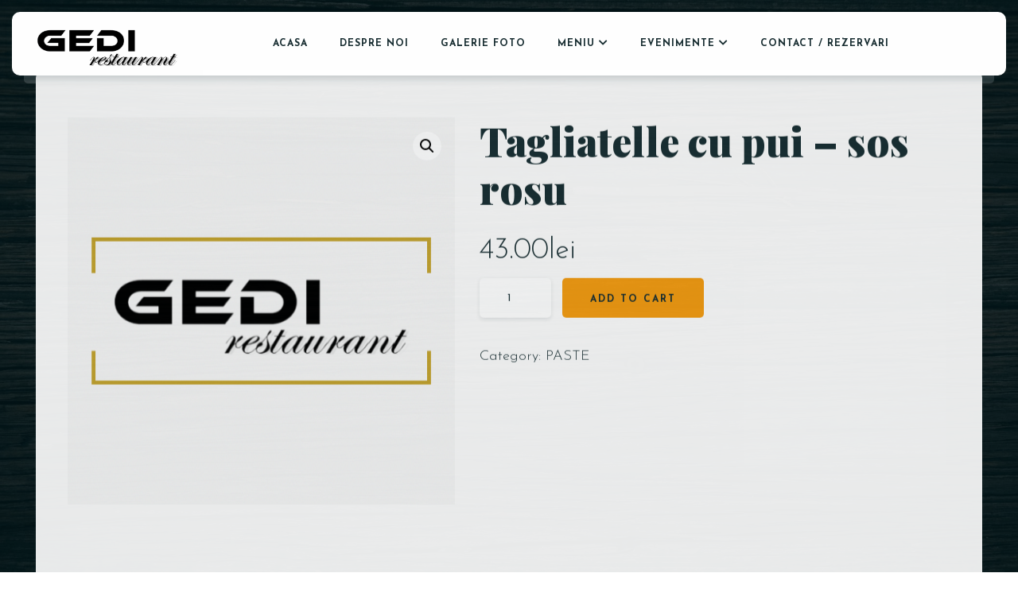

--- FILE ---
content_type: text/html; charset=UTF-8
request_url: https://restaurantgedi.ro/product/tagliatelle-cu-pui-sos-rosu/
body_size: 69821
content:
<!doctype html>
<html lang="en-US">
<head>
	<!-- Meta Data -->
	<meta charset="UTF-8">
	<meta http-equiv="X-UA-Compatible" content="IE=edge">
	<meta name="viewport" content="width=device-width, initial-scale=1">
	<link rel="profile" href="https://gmpg.org/xfn/11">

	<title>Tagliatelle cu pui – sos rosu &#8211; Restaurant GEDI</title>
<meta name='robots' content='max-image-preview:large' />
<link rel='dns-prefetch' href='//fonts.googleapis.com' />
<link rel="alternate" type="application/rss+xml" title="Restaurant GEDI &raquo; Feed" href="https://restaurantgedi.ro/feed/" />
<link rel="alternate" type="application/rss+xml" title="Restaurant GEDI &raquo; Comments Feed" href="https://restaurantgedi.ro/comments/feed/" />
<link rel="alternate" title="oEmbed (JSON)" type="application/json+oembed" href="https://restaurantgedi.ro/wp-json/oembed/1.0/embed?url=https%3A%2F%2Frestaurantgedi.ro%2Fproduct%2Ftagliatelle-cu-pui-sos-rosu%2F" />
<link rel="alternate" title="oEmbed (XML)" type="text/xml+oembed" href="https://restaurantgedi.ro/wp-json/oembed/1.0/embed?url=https%3A%2F%2Frestaurantgedi.ro%2Fproduct%2Ftagliatelle-cu-pui-sos-rosu%2F&#038;format=xml" />
<style id='wp-img-auto-sizes-contain-inline-css' type='text/css'>
img:is([sizes=auto i],[sizes^="auto," i]){contain-intrinsic-size:3000px 1500px}
/*# sourceURL=wp-img-auto-sizes-contain-inline-css */
</style>
<link rel='stylesheet' id='tastyc-plugin-frontend-widget-style-css' href='https://restaurantgedi.ro/wp-content/plugins/tastyc-plugin/elementor/assets/css/style.css?ver=1' type='text/css' media='all' />
<style id='wp-emoji-styles-inline-css' type='text/css'>

	img.wp-smiley, img.emoji {
		display: inline !important;
		border: none !important;
		box-shadow: none !important;
		height: 1em !important;
		width: 1em !important;
		margin: 0 0.07em !important;
		vertical-align: -0.1em !important;
		background: none !important;
		padding: 0 !important;
	}
/*# sourceURL=wp-emoji-styles-inline-css */
</style>
<link rel='stylesheet' id='wp-block-library-css' href='https://restaurantgedi.ro/wp-includes/css/dist/block-library/style.min.css?ver=6.9' type='text/css' media='all' />
<style id='global-styles-inline-css' type='text/css'>
:root{--wp--preset--aspect-ratio--square: 1;--wp--preset--aspect-ratio--4-3: 4/3;--wp--preset--aspect-ratio--3-4: 3/4;--wp--preset--aspect-ratio--3-2: 3/2;--wp--preset--aspect-ratio--2-3: 2/3;--wp--preset--aspect-ratio--16-9: 16/9;--wp--preset--aspect-ratio--9-16: 9/16;--wp--preset--color--black: #000000;--wp--preset--color--cyan-bluish-gray: #abb8c3;--wp--preset--color--white: #ffffff;--wp--preset--color--pale-pink: #f78da7;--wp--preset--color--vivid-red: #cf2e2e;--wp--preset--color--luminous-vivid-orange: #ff6900;--wp--preset--color--luminous-vivid-amber: #fcb900;--wp--preset--color--light-green-cyan: #7bdcb5;--wp--preset--color--vivid-green-cyan: #00d084;--wp--preset--color--pale-cyan-blue: #8ed1fc;--wp--preset--color--vivid-cyan-blue: #0693e3;--wp--preset--color--vivid-purple: #9b51e0;--wp--preset--gradient--vivid-cyan-blue-to-vivid-purple: linear-gradient(135deg,rgb(6,147,227) 0%,rgb(155,81,224) 100%);--wp--preset--gradient--light-green-cyan-to-vivid-green-cyan: linear-gradient(135deg,rgb(122,220,180) 0%,rgb(0,208,130) 100%);--wp--preset--gradient--luminous-vivid-amber-to-luminous-vivid-orange: linear-gradient(135deg,rgb(252,185,0) 0%,rgb(255,105,0) 100%);--wp--preset--gradient--luminous-vivid-orange-to-vivid-red: linear-gradient(135deg,rgb(255,105,0) 0%,rgb(207,46,46) 100%);--wp--preset--gradient--very-light-gray-to-cyan-bluish-gray: linear-gradient(135deg,rgb(238,238,238) 0%,rgb(169,184,195) 100%);--wp--preset--gradient--cool-to-warm-spectrum: linear-gradient(135deg,rgb(74,234,220) 0%,rgb(151,120,209) 20%,rgb(207,42,186) 40%,rgb(238,44,130) 60%,rgb(251,105,98) 80%,rgb(254,248,76) 100%);--wp--preset--gradient--blush-light-purple: linear-gradient(135deg,rgb(255,206,236) 0%,rgb(152,150,240) 100%);--wp--preset--gradient--blush-bordeaux: linear-gradient(135deg,rgb(254,205,165) 0%,rgb(254,45,45) 50%,rgb(107,0,62) 100%);--wp--preset--gradient--luminous-dusk: linear-gradient(135deg,rgb(255,203,112) 0%,rgb(199,81,192) 50%,rgb(65,88,208) 100%);--wp--preset--gradient--pale-ocean: linear-gradient(135deg,rgb(255,245,203) 0%,rgb(182,227,212) 50%,rgb(51,167,181) 100%);--wp--preset--gradient--electric-grass: linear-gradient(135deg,rgb(202,248,128) 0%,rgb(113,206,126) 100%);--wp--preset--gradient--midnight: linear-gradient(135deg,rgb(2,3,129) 0%,rgb(40,116,252) 100%);--wp--preset--font-size--small: 13px;--wp--preset--font-size--medium: 20px;--wp--preset--font-size--large: 36px;--wp--preset--font-size--x-large: 42px;--wp--preset--spacing--20: 0.44rem;--wp--preset--spacing--30: 0.67rem;--wp--preset--spacing--40: 1rem;--wp--preset--spacing--50: 1.5rem;--wp--preset--spacing--60: 2.25rem;--wp--preset--spacing--70: 3.38rem;--wp--preset--spacing--80: 5.06rem;--wp--preset--shadow--natural: 6px 6px 9px rgba(0, 0, 0, 0.2);--wp--preset--shadow--deep: 12px 12px 50px rgba(0, 0, 0, 0.4);--wp--preset--shadow--sharp: 6px 6px 0px rgba(0, 0, 0, 0.2);--wp--preset--shadow--outlined: 6px 6px 0px -3px rgb(255, 255, 255), 6px 6px rgb(0, 0, 0);--wp--preset--shadow--crisp: 6px 6px 0px rgb(0, 0, 0);}:where(.is-layout-flex){gap: 0.5em;}:where(.is-layout-grid){gap: 0.5em;}body .is-layout-flex{display: flex;}.is-layout-flex{flex-wrap: wrap;align-items: center;}.is-layout-flex > :is(*, div){margin: 0;}body .is-layout-grid{display: grid;}.is-layout-grid > :is(*, div){margin: 0;}:where(.wp-block-columns.is-layout-flex){gap: 2em;}:where(.wp-block-columns.is-layout-grid){gap: 2em;}:where(.wp-block-post-template.is-layout-flex){gap: 1.25em;}:where(.wp-block-post-template.is-layout-grid){gap: 1.25em;}.has-black-color{color: var(--wp--preset--color--black) !important;}.has-cyan-bluish-gray-color{color: var(--wp--preset--color--cyan-bluish-gray) !important;}.has-white-color{color: var(--wp--preset--color--white) !important;}.has-pale-pink-color{color: var(--wp--preset--color--pale-pink) !important;}.has-vivid-red-color{color: var(--wp--preset--color--vivid-red) !important;}.has-luminous-vivid-orange-color{color: var(--wp--preset--color--luminous-vivid-orange) !important;}.has-luminous-vivid-amber-color{color: var(--wp--preset--color--luminous-vivid-amber) !important;}.has-light-green-cyan-color{color: var(--wp--preset--color--light-green-cyan) !important;}.has-vivid-green-cyan-color{color: var(--wp--preset--color--vivid-green-cyan) !important;}.has-pale-cyan-blue-color{color: var(--wp--preset--color--pale-cyan-blue) !important;}.has-vivid-cyan-blue-color{color: var(--wp--preset--color--vivid-cyan-blue) !important;}.has-vivid-purple-color{color: var(--wp--preset--color--vivid-purple) !important;}.has-black-background-color{background-color: var(--wp--preset--color--black) !important;}.has-cyan-bluish-gray-background-color{background-color: var(--wp--preset--color--cyan-bluish-gray) !important;}.has-white-background-color{background-color: var(--wp--preset--color--white) !important;}.has-pale-pink-background-color{background-color: var(--wp--preset--color--pale-pink) !important;}.has-vivid-red-background-color{background-color: var(--wp--preset--color--vivid-red) !important;}.has-luminous-vivid-orange-background-color{background-color: var(--wp--preset--color--luminous-vivid-orange) !important;}.has-luminous-vivid-amber-background-color{background-color: var(--wp--preset--color--luminous-vivid-amber) !important;}.has-light-green-cyan-background-color{background-color: var(--wp--preset--color--light-green-cyan) !important;}.has-vivid-green-cyan-background-color{background-color: var(--wp--preset--color--vivid-green-cyan) !important;}.has-pale-cyan-blue-background-color{background-color: var(--wp--preset--color--pale-cyan-blue) !important;}.has-vivid-cyan-blue-background-color{background-color: var(--wp--preset--color--vivid-cyan-blue) !important;}.has-vivid-purple-background-color{background-color: var(--wp--preset--color--vivid-purple) !important;}.has-black-border-color{border-color: var(--wp--preset--color--black) !important;}.has-cyan-bluish-gray-border-color{border-color: var(--wp--preset--color--cyan-bluish-gray) !important;}.has-white-border-color{border-color: var(--wp--preset--color--white) !important;}.has-pale-pink-border-color{border-color: var(--wp--preset--color--pale-pink) !important;}.has-vivid-red-border-color{border-color: var(--wp--preset--color--vivid-red) !important;}.has-luminous-vivid-orange-border-color{border-color: var(--wp--preset--color--luminous-vivid-orange) !important;}.has-luminous-vivid-amber-border-color{border-color: var(--wp--preset--color--luminous-vivid-amber) !important;}.has-light-green-cyan-border-color{border-color: var(--wp--preset--color--light-green-cyan) !important;}.has-vivid-green-cyan-border-color{border-color: var(--wp--preset--color--vivid-green-cyan) !important;}.has-pale-cyan-blue-border-color{border-color: var(--wp--preset--color--pale-cyan-blue) !important;}.has-vivid-cyan-blue-border-color{border-color: var(--wp--preset--color--vivid-cyan-blue) !important;}.has-vivid-purple-border-color{border-color: var(--wp--preset--color--vivid-purple) !important;}.has-vivid-cyan-blue-to-vivid-purple-gradient-background{background: var(--wp--preset--gradient--vivid-cyan-blue-to-vivid-purple) !important;}.has-light-green-cyan-to-vivid-green-cyan-gradient-background{background: var(--wp--preset--gradient--light-green-cyan-to-vivid-green-cyan) !important;}.has-luminous-vivid-amber-to-luminous-vivid-orange-gradient-background{background: var(--wp--preset--gradient--luminous-vivid-amber-to-luminous-vivid-orange) !important;}.has-luminous-vivid-orange-to-vivid-red-gradient-background{background: var(--wp--preset--gradient--luminous-vivid-orange-to-vivid-red) !important;}.has-very-light-gray-to-cyan-bluish-gray-gradient-background{background: var(--wp--preset--gradient--very-light-gray-to-cyan-bluish-gray) !important;}.has-cool-to-warm-spectrum-gradient-background{background: var(--wp--preset--gradient--cool-to-warm-spectrum) !important;}.has-blush-light-purple-gradient-background{background: var(--wp--preset--gradient--blush-light-purple) !important;}.has-blush-bordeaux-gradient-background{background: var(--wp--preset--gradient--blush-bordeaux) !important;}.has-luminous-dusk-gradient-background{background: var(--wp--preset--gradient--luminous-dusk) !important;}.has-pale-ocean-gradient-background{background: var(--wp--preset--gradient--pale-ocean) !important;}.has-electric-grass-gradient-background{background: var(--wp--preset--gradient--electric-grass) !important;}.has-midnight-gradient-background{background: var(--wp--preset--gradient--midnight) !important;}.has-small-font-size{font-size: var(--wp--preset--font-size--small) !important;}.has-medium-font-size{font-size: var(--wp--preset--font-size--medium) !important;}.has-large-font-size{font-size: var(--wp--preset--font-size--large) !important;}.has-x-large-font-size{font-size: var(--wp--preset--font-size--x-large) !important;}
/*# sourceURL=global-styles-inline-css */
</style>

<style id='classic-theme-styles-inline-css' type='text/css'>
/*! This file is auto-generated */
.wp-block-button__link{color:#fff;background-color:#32373c;border-radius:9999px;box-shadow:none;text-decoration:none;padding:calc(.667em + 2px) calc(1.333em + 2px);font-size:1.125em}.wp-block-file__button{background:#32373c;color:#fff;text-decoration:none}
/*# sourceURL=/wp-includes/css/classic-themes.min.css */
</style>
<link rel='stylesheet' id='contact-form-7-css' href='https://restaurantgedi.ro/wp-content/plugins/contact-form-7/includes/css/styles.css?ver=5.5.6.1' type='text/css' media='all' />
<link rel='stylesheet' id='photoswipe-css' href='https://restaurantgedi.ro/wp-content/plugins/woocommerce/assets/css/photoswipe/photoswipe.min.css?ver=6.5.1' type='text/css' media='all' />
<link rel='stylesheet' id='photoswipe-default-skin-css' href='https://restaurantgedi.ro/wp-content/plugins/woocommerce/assets/css/photoswipe/default-skin/default-skin.min.css?ver=6.5.1' type='text/css' media='all' />
<link rel='stylesheet' id='woocommerce-layout-css' href='https://restaurantgedi.ro/wp-content/plugins/woocommerce/assets/css/woocommerce-layout.css?ver=6.5.1' type='text/css' media='all' />
<link rel='stylesheet' id='woocommerce-smallscreen-css' href='https://restaurantgedi.ro/wp-content/plugins/woocommerce/assets/css/woocommerce-smallscreen.css?ver=6.5.1' type='text/css' media='only screen and (max-width: 768px)' />
<link rel='stylesheet' id='woocommerce-general-css' href='https://restaurantgedi.ro/wp-content/plugins/woocommerce/assets/css/woocommerce.css?ver=6.5.1' type='text/css' media='all' />
<style id='woocommerce-inline-inline-css' type='text/css'>
.woocommerce form .form-row .required { visibility: visible; }
/*# sourceURL=woocommerce-inline-inline-css */
</style>
<link rel='stylesheet' id='tastyc-fonts-css' href='https://fonts.googleapis.com/css2?family=Josefin+Sans:ital,wght@0,100;0,200;0,300;0,400;0,500;0,600;0,700;1,100;1,200;1,300;1,400;1,500;1,600;1,700&#038;family=Playfair+Display:ital,wght@0,400;0,500;0,600;0,700;0,800;0,900;1,400;1,500;1,600;1,700;1,800;1,900&#038;display=swap' type='text/css' media='all' />
<link rel='stylesheet' id='bootstrap-css' href='https://restaurantgedi.ro/wp-content/themes/tastyc/assets/css/bootstrap.css?ver=6.9' type='text/css' media='all' />
<link rel='stylesheet' id='fontawesome-css' href='https://restaurantgedi.ro/wp-content/themes/tastyc/assets/css/font-awesome.css?ver=6.9' type='text/css' media='all' />
<link rel='stylesheet' id='datepicker-css' href='https://restaurantgedi.ro/wp-content/themes/tastyc/assets/css/datepicker.css?ver=6.9' type='text/css' media='all' />
<link rel='stylesheet' id='swiper-css' href='https://restaurantgedi.ro/wp-content/themes/tastyc/assets/css/swiper.css?ver=6.9' type='text/css' media='all' />
<link rel='stylesheet' id='tastyc-mapbox-css' href='https://restaurantgedi.ro/wp-content/themes/tastyc/assets/css/mapbox.css?ver=6.9' type='text/css' media='all' />
<link rel='stylesheet' id='nice-select-css' href='https://restaurantgedi.ro/wp-content/themes/tastyc/assets/css/nice-select.css?ver=6.9' type='text/css' media='all' />
<link rel='stylesheet' id='magnific-popup-css' href='https://restaurantgedi.ro/wp-content/themes/tastyc/assets/css/magnific-popup.css?ver=6.9' type='text/css' media='all' />
<link rel='stylesheet' id='tastyc-style-css' href='https://restaurantgedi.ro/wp-content/themes/tastyc/style.css?ver=6.9' type='text/css' media='all' />
<script type="text/javascript" src="https://restaurantgedi.ro/wp-includes/js/jquery/jquery.min.js?ver=3.7.1" id="jquery-core-js"></script>
<script type="text/javascript" src="https://restaurantgedi.ro/wp-includes/js/jquery/jquery-migrate.min.js?ver=3.4.1" id="jquery-migrate-js"></script>
<link rel="https://api.w.org/" href="https://restaurantgedi.ro/wp-json/" /><link rel="alternate" title="JSON" type="application/json" href="https://restaurantgedi.ro/wp-json/wp/v2/product/2248" /><link rel="EditURI" type="application/rsd+xml" title="RSD" href="https://restaurantgedi.ro/xmlrpc.php?rsd" />
<meta name="generator" content="WordPress 6.9" />
<meta name="generator" content="WooCommerce 6.5.1" />
<link rel="canonical" href="https://restaurantgedi.ro/product/tagliatelle-cu-pui-sos-rosu/" />
<link rel='shortlink' href='https://restaurantgedi.ro/?p=2248' />

<style>
	
	
	
	
	
	
	
	
	
	
	
	
</style>

	<noscript><style>.woocommerce-product-gallery{ opacity: 1 !important; }</style></noscript>
	<style type="text/css">.recentcomments a{display:inline !important;padding:0 !important;margin:0 !important;}</style><link rel="icon" href="https://restaurantgedi.ro/wp-content/uploads/2021/06/cropped-browser-icon-gedi-32x32.png" sizes="32x32" />
<link rel="icon" href="https://restaurantgedi.ro/wp-content/uploads/2021/06/cropped-browser-icon-gedi-192x192.png" sizes="192x192" />
<link rel="apple-touch-icon" href="https://restaurantgedi.ro/wp-content/uploads/2021/06/cropped-browser-icon-gedi-180x180.png" />
<meta name="msapplication-TileImage" content="https://restaurantgedi.ro/wp-content/uploads/2021/06/cropped-browser-icon-gedi-270x270.png" />
		<style type="text/css" id="wp-custom-css">
			.tst-menu-book-name {
max-width: 310px;
}
.tst-menu-book-name .tst-text a {
display: none;
}
.tst-visitor img {
	display: none;
}
#sitelogocustom div a img {
	height: 65px;
	width: auto;
}		</style>
		<link rel='stylesheet' id='elementor-frontend-css' href='https://restaurantgedi.ro/wp-content/plugins/elementor/assets/css/frontend.min.css?ver=3.6.5' type='text/css' media='all' />
<link rel='stylesheet' id='elementor-post-15-css' href='https://restaurantgedi.ro/wp-content/uploads/elementor/css/post-15.css?ver=1653462890' type='text/css' media='all' />
<link rel='stylesheet' id='elementor-post-69-css' href='https://restaurantgedi.ro/wp-content/uploads/elementor/css/post-69.css?ver=1678857673' type='text/css' media='all' />
<link rel='stylesheet' id='elementor-icons-css' href='https://restaurantgedi.ro/wp-content/plugins/elementor/assets/lib/eicons/css/elementor-icons.min.css?ver=5.15.0' type='text/css' media='all' />
<link rel='stylesheet' id='elementor-post-794-css' href='https://restaurantgedi.ro/wp-content/uploads/elementor/css/post-794.css?ver=1653462642' type='text/css' media='all' />
<link rel='stylesheet' id='google-fonts-1-css' href='https://fonts.googleapis.com/css?family=Roboto%3A100%2C100italic%2C200%2C200italic%2C300%2C300italic%2C400%2C400italic%2C500%2C500italic%2C600%2C600italic%2C700%2C700italic%2C800%2C800italic%2C900%2C900italic%7CRoboto+Slab%3A100%2C100italic%2C200%2C200italic%2C300%2C300italic%2C400%2C400italic%2C500%2C500italic%2C600%2C600italic%2C700%2C700italic%2C800%2C800italic%2C900%2C900italic&#038;display=auto&#038;ver=6.9' type='text/css' media='all' />
<link rel='stylesheet' id='elementor-icons-shared-0-css' href='https://restaurantgedi.ro/wp-content/plugins/elementor/assets/lib/font-awesome/css/fontawesome.min.css?ver=5.15.3' type='text/css' media='all' />
<link rel='stylesheet' id='elementor-icons-fa-brands-css' href='https://restaurantgedi.ro/wp-content/plugins/elementor/assets/lib/font-awesome/css/brands.min.css?ver=5.15.3' type='text/css' media='all' />
<link rel='stylesheet' id='elementor-icons-fa-solid-css' href='https://restaurantgedi.ro/wp-content/plugins/elementor/assets/lib/font-awesome/css/solid.min.css?ver=5.15.3' type='text/css' media='all' />
</head>


<body class="wp-singular product-template-default single single-product postid-2248 wp-theme-tastyc theme-tastyc woocommerce woocommerce-page woocommerce-no-js elementor-default elementor-kit-794" style="background-image: url(https://restaurantgedi.ro/wp-content/uploads/2021/06/joshua-bartell-6vvIBTvL90A-unsplash-1920x1280.jpg);">
		
  <div class="tst-main-overlay">

    <!-- preloader -->
    <div class="tst-preloader-frame">
      <div class="tst-preloader">
        <span></span>
        <span></span>
      </div>
    </div>
    <!-- preloader end -->

  </div>

  <div id="tst-app" class="tst-app ">

    <!-- top bar frame -->
    <div class="tst-menu-frame">
      <!-- top bar -->
      <div class="tst-dynamic-menu" id="tst-dynamic-menu">
        <div class="tst-menu">

          		<div data-elementor-type="wp-post" data-elementor-id="15" class="elementor elementor-15">
									<section class="elementor-section elementor-top-section elementor-element elementor-element-44d747e elementor-section-full_width elementor-section-content-middle elementor-section-height-default elementor-section-height-default" data-id="44d747e" data-element_type="section">
						<div class="elementor-container elementor-column-gap-no">
					<div class="elementor-column elementor-col-33 elementor-top-column elementor-element elementor-element-2f8e4ed" data-id="2f8e4ed" data-element_type="column">
			<div class="elementor-widget-wrap elementor-element-populated">
								<div class="elementor-element elementor-element-bee271f elementor-widget elementor-widget-image" data-id="bee271f" data-element_type="widget" id="sitelogocustom" data-widget_type="image.default">
				<div class="elementor-widget-container">
																<a href="https://restaurantgedi.ro">
							<img decoding="async" width="300" height="108" src="https://restaurantgedi.ro/wp-content/uploads/2021/04/logo-gedi-300x108.png" class="attachment-medium size-medium" alt="" srcset="https://restaurantgedi.ro/wp-content/uploads/2021/04/logo-gedi-300x108.png 300w, https://restaurantgedi.ro/wp-content/uploads/2021/04/logo-gedi-768x276.png 768w, https://restaurantgedi.ro/wp-content/uploads/2021/04/logo-gedi-e1643377078281.png 278w" sizes="(max-width: 300px) 100vw, 300px" />								</a>
															</div>
				</div>
					</div>
		</div>
				<div class="elementor-column elementor-col-33 elementor-top-column elementor-element elementor-element-cce17f4" data-id="cce17f4" data-element_type="column">
			<div class="elementor-widget-wrap elementor-element-populated">
								<div class="elementor-element elementor-element-8bf542b elementor-widget elementor-widget-tastyc-header-menu" data-id="8bf542b" data-element_type="widget" data-widget_type="tastyc-header-menu.default">
				<div class="elementor-widget-container">
			
		<div class="tst-menu-nav">
			<nav class="top-menu-nav"><ul id="menu-top-menu" class="top-menu-nav-inner"><li id="menu-item-62" class=" menu-item menu-item-type-post_type menu-item-object-page menu-item-home"><a href="https://restaurantgedi.ro/">Acasa</a></li>
<li id="menu-item-680" class=" menu-item menu-item-type-post_type menu-item-object-page"><a href="https://restaurantgedi.ro/despre-noi/">Despre noi</a></li>
<li id="menu-item-1352" class=" menu-item menu-item-type-custom menu-item-object-custom"><a href="/galerie-foto">Galerie foto</a></li>
<li id="menu-item-769" class=" menu-item menu-item-type-post_type menu-item-object-page menu-item-has-children"><a href="https://restaurantgedi.ro/meniu/">Meniu</a>
<ul class="sub-menu">
	<li id="menu-item-770" class=" menu-item menu-item-type-post_type menu-item-object-page"><a href="https://restaurantgedi.ro/meniu/">Meniu mancare</a></li>
	<li id="menu-item-2103" class=" menu-item menu-item-type-post_type menu-item-object-page"><a href="https://restaurantgedi.ro/meniu-bauturi-2/">Meniu bauturi</a></li>
	<li id="menu-item-2117" class=" menu-item menu-item-type-post_type menu-item-object-page"><a href="https://restaurantgedi.ro/meniu-de-pranz/">Meniu de pranz</a></li>
</ul>
</li>
<li id="menu-item-1811" class=" menu-item menu-item-type-custom menu-item-object-custom menu-item-has-children"><a href="https://restaurantgedi.ro/evenimente/">Evenimente</a>
<ul class="sub-menu">
	<li id="menu-item-1624" class=" menu-item menu-item-type-post_type menu-item-object-page"><a href="https://restaurantgedi.ro/evenimente/meniuri-nunta/">Meniuri nunta</a></li>
	<li id="menu-item-1805" class=" menu-item menu-item-type-post_type menu-item-object-page"><a href="https://restaurantgedi.ro/evenimente/meniuri-botez/">Meniuri botez</a></li>
	<li id="menu-item-1806" class=" menu-item menu-item-type-custom menu-item-object-custom"><a>Open bar</a></li>
	<li id="menu-item-1930" class=" menu-item menu-item-type-post_type menu-item-object-page"><a href="https://restaurantgedi.ro/galerie-foto-salon/">Galerie foto salon</a></li>
</ul>
</li>
<li id="menu-item-683" class=" menu-item menu-item-type-post_type menu-item-object-page"><a href="https://restaurantgedi.ro/contact/">Contact / Rezervari</a></li>
</ul></nav>		</div>

				</div>
				</div>
					</div>
		</div>
				<div class="elementor-column elementor-col-33 elementor-top-column elementor-element elementor-element-7ea2513" data-id="7ea2513" data-element_type="column">
			<div class="elementor-widget-wrap elementor-element-populated">
								<div class="elementor-element elementor-element-acd329e elementor-hidden-desktop elementor-widget elementor-widget-tastyc-header-buttons" data-id="acd329e" data-element_type="widget" data-widget_type="tastyc-header-buttons.default">
				<div class="elementor-widget-container">
			
		<div class="tst-menu-right">

			
	        
	        <!-- menu button -->
	        <div class="tst-menu-button-frame">
	          <div class="tst-menu-btn">
	            <div class="tst-burger">
	              <span></span>
	            </div>
	          </div>
	        </div>
	        <!-- menu button end -->
	    </div>

				</div>
				</div>
					</div>
		</div>
							</div>
		</section>
							</div>
		
        </div>
      </div>
      <!-- top bar end -->
    </div>
    <!-- top bar frame -->

    
    <div id="tst-dynamic-banner" class="tst-dynamic-banner">
            <div class="tst-dynamic-banner-empty"></div>
          </div>

    <div id="tst-dynamic-content" class="tst-dynamic-content">

      <div class="tst-content-frame">
        <div class="tst-content-box">

          <div class="tst-content-frame--start tst-p-60-0">
            <!-- scroll hint -->
            <div class="container">
              <a href="#tst-dynamic-content" class="tst-scroll-hint-frame tst-anchor-scroll">
                <div class="tst-scroll-hint"></div>
              </a>
            </div>
            <!-- scroll hint end -->
          </div>
          <div class="tst-content-frame--container">



<div class="tst-woo-breadcrumbs d-none">
	<ul class="tst-breadcrumbs"><li><a href="https://restaurantgedi.ro">Home</a></li><li><a href="https://restaurantgedi.ro/product-category/paste/">PASTE</a></li><li>Tagliatelle cu pui – sos rosu</li></ul></div>

<div class="container shop-page" id="card-shop-page">
  	<div class="row">
  	
		<div class="col-md-12">

			<div class="woocommerce-notices-wrapper"></div><div id="product-2248" class="product type-product post-2248 status-publish first instock product_cat-paste has-post-thumbnail shipping-taxable purchasable product-type-simple">

	<div class="woocommerce-product-gallery woocommerce-product-gallery--with-images woocommerce-product-gallery--columns-4 images" data-columns="4" style="opacity: 0; transition: opacity .25s ease-in-out;">
	<figure class="woocommerce-product-gallery__wrapper">
		<div data-thumb="https://restaurantgedi.ro/wp-content/uploads/2021/06/DFBC0455-5F8C-4E1C-94BF-C96CD247243C-100x100.png" data-thumb-alt="meniu" class="woocommerce-product-gallery__image"><a href="https://restaurantgedi.ro/wp-content/uploads/2021/06/DFBC0455-5F8C-4E1C-94BF-C96CD247243C.png"><img width="501" height="501" src="https://restaurantgedi.ro/wp-content/uploads/2021/06/DFBC0455-5F8C-4E1C-94BF-C96CD247243C.png" class="wp-post-image" alt="meniu" title="meniu" data-caption="meniu" data-src="https://restaurantgedi.ro/wp-content/uploads/2021/06/DFBC0455-5F8C-4E1C-94BF-C96CD247243C.png" data-large_image="https://restaurantgedi.ro/wp-content/uploads/2021/06/DFBC0455-5F8C-4E1C-94BF-C96CD247243C.png" data-large_image_width="501" data-large_image_height="501" decoding="async" fetchpriority="high" srcset="https://restaurantgedi.ro/wp-content/uploads/2021/06/DFBC0455-5F8C-4E1C-94BF-C96CD247243C.png 501w, https://restaurantgedi.ro/wp-content/uploads/2021/06/DFBC0455-5F8C-4E1C-94BF-C96CD247243C-100x100.png 100w, https://restaurantgedi.ro/wp-content/uploads/2021/06/DFBC0455-5F8C-4E1C-94BF-C96CD247243C-300x300.png 300w, https://restaurantgedi.ro/wp-content/uploads/2021/06/DFBC0455-5F8C-4E1C-94BF-C96CD247243C-150x150.png 150w, https://restaurantgedi.ro/wp-content/uploads/2021/06/DFBC0455-5F8C-4E1C-94BF-C96CD247243C-140x140.png 140w, https://restaurantgedi.ro/wp-content/uploads/2021/06/DFBC0455-5F8C-4E1C-94BF-C96CD247243C-256x256.png 256w" sizes="(max-width: 501px) 100vw, 501px" /></a></div>	</figure>
</div>

	<div class="summary entry-summary">
		<h1 class="product_title entry-title">Tagliatelle cu pui – sos rosu</h1><p class="price"><span class="woocommerce-Price-amount amount"><bdi>43.00<span class="woocommerce-Price-currencySymbol">lei</span></bdi></span></p>

	
	<form class="cart" action="https://restaurantgedi.ro/product/tagliatelle-cu-pui-sos-rosu/" method="post" enctype='multipart/form-data'>
		
			<div class="quantity">
				<label class="screen-reader-text" for="quantity_697cbf7bef858">Tagliatelle cu pui – sos rosu quantity</label>
		<input
			type="number"
			id="quantity_697cbf7bef858"
			class="input-text qty text"
			step="1"
			min="1"
			max=""
			name="quantity"
			value="1"
			title="Qty"
			size="4"
			placeholder=""
			inputmode="numeric"
			autocomplete="off"
		/>
			</div>
	
		<button type="submit" name="add-to-cart" value="2248" class="single_add_to_cart_button button alt">Add to cart</button>

			</form>

	
<div class="product_meta">

	
	
	<span class="posted_in">Category: <a href="https://restaurantgedi.ro/product-category/paste/" rel="tag">PASTE</a></span>
	
	
</div>
	</div>

	
	<div class="woocommerce-tabs wc-tabs-wrapper">
		<ul class="tabs wc-tabs" role="tablist">
							<li class="description_tab" id="tab-title-description" role="tab" aria-controls="tab-description">
					<a href="#tab-description">
						Description					</a>
				</li>
					</ul>
					<div class="woocommerce-Tabs-panel woocommerce-Tabs-panel--description panel entry-content wc-tab" id="tab-description" role="tabpanel" aria-labelledby="tab-title-description">
				
	<h2>Description</h2>

<p>tagliatelle, pui, costita afumata, ceapa,telina, morcov, rosii, usturoi, condimente/parmezan – 450 g</p>
			</div>
		
			</div>


	<section class="related products">

					<h2>Related products</h2>
				
		<ul class="products columns-4">

			
					<li class="product type-product post-2255 status-publish first instock product_cat-paste has-post-thumbnail shipping-taxable purchasable product-type-simple">
	<a href="https://restaurantgedi.ro/product/tagliatelle-cu-ciuperci/" class="woocommerce-LoopProduct-link woocommerce-loop-product__link"><img width="501" height="501" src="https://restaurantgedi.ro/wp-content/uploads/2021/06/DFBC0455-5F8C-4E1C-94BF-C96CD247243C.png" class="attachment-woocommerce_thumbnail size-woocommerce_thumbnail" alt="meniu" decoding="async" srcset="https://restaurantgedi.ro/wp-content/uploads/2021/06/DFBC0455-5F8C-4E1C-94BF-C96CD247243C.png 501w, https://restaurantgedi.ro/wp-content/uploads/2021/06/DFBC0455-5F8C-4E1C-94BF-C96CD247243C-100x100.png 100w, https://restaurantgedi.ro/wp-content/uploads/2021/06/DFBC0455-5F8C-4E1C-94BF-C96CD247243C-300x300.png 300w, https://restaurantgedi.ro/wp-content/uploads/2021/06/DFBC0455-5F8C-4E1C-94BF-C96CD247243C-150x150.png 150w, https://restaurantgedi.ro/wp-content/uploads/2021/06/DFBC0455-5F8C-4E1C-94BF-C96CD247243C-140x140.png 140w, https://restaurantgedi.ro/wp-content/uploads/2021/06/DFBC0455-5F8C-4E1C-94BF-C96CD247243C-256x256.png 256w" sizes="(max-width: 501px) 100vw, 501px" /><h2 class="woocommerce-loop-product__title">Tagliatelle cu ciuperci</h2>
	<span class="price"><span class="woocommerce-Price-amount amount"><bdi>42.00<span class="woocommerce-Price-currencySymbol">lei</span></bdi></span></span>
</a><a href="?add-to-cart=2255" data-quantity="1" class="button product_type_simple add_to_cart_button ajax_add_to_cart" data-product_id="2255" data-product_sku="" aria-label="Add &ldquo;Tagliatelle cu ciuperci&rdquo; to your cart" rel="nofollow">Add to cart</a></li>

			
					<li class="product type-product post-2239 status-publish instock product_cat-paste has-post-thumbnail shipping-taxable purchasable product-type-simple">
	<a href="https://restaurantgedi.ro/product/penne-cu-somon/" class="woocommerce-LoopProduct-link woocommerce-loop-product__link"><img width="600" height="600" src="https://restaurantgedi.ro/wp-content/uploads/2021/04/Penne-cu-somon-600x600.jpg" class="attachment-woocommerce_thumbnail size-woocommerce_thumbnail" alt="" decoding="async" srcset="https://restaurantgedi.ro/wp-content/uploads/2021/04/Penne-cu-somon-600x600.jpg 600w, https://restaurantgedi.ro/wp-content/uploads/2021/04/Penne-cu-somon-100x100.jpg 100w, https://restaurantgedi.ro/wp-content/uploads/2021/04/Penne-cu-somon-150x150.jpg 150w, https://restaurantgedi.ro/wp-content/uploads/2021/04/Penne-cu-somon-140x140.jpg 140w, https://restaurantgedi.ro/wp-content/uploads/2021/04/Penne-cu-somon-256x256.jpg 256w" sizes="(max-width: 600px) 100vw, 600px" /><h2 class="woocommerce-loop-product__title">Penne cu somon</h2>
	<span class="price"><span class="woocommerce-Price-amount amount"><bdi>48.00<span class="woocommerce-Price-currencySymbol">lei</span></bdi></span></span>
</a><a href="?add-to-cart=2239" data-quantity="1" class="button product_type_simple add_to_cart_button ajax_add_to_cart" data-product_id="2239" data-product_sku="" aria-label="Add &ldquo;Penne cu somon&rdquo; to your cart" rel="nofollow">Add to cart</a></li>

			
					<li class="product type-product post-2254 status-publish instock product_cat-paste has-post-thumbnail shipping-taxable purchasable product-type-simple">
	<a href="https://restaurantgedi.ro/product/spaghete-de-post/" class="woocommerce-LoopProduct-link woocommerce-loop-product__link"><img width="501" height="501" src="https://restaurantgedi.ro/wp-content/uploads/2021/06/DFBC0455-5F8C-4E1C-94BF-C96CD247243C.png" class="attachment-woocommerce_thumbnail size-woocommerce_thumbnail" alt="meniu" decoding="async" loading="lazy" srcset="https://restaurantgedi.ro/wp-content/uploads/2021/06/DFBC0455-5F8C-4E1C-94BF-C96CD247243C.png 501w, https://restaurantgedi.ro/wp-content/uploads/2021/06/DFBC0455-5F8C-4E1C-94BF-C96CD247243C-100x100.png 100w, https://restaurantgedi.ro/wp-content/uploads/2021/06/DFBC0455-5F8C-4E1C-94BF-C96CD247243C-300x300.png 300w, https://restaurantgedi.ro/wp-content/uploads/2021/06/DFBC0455-5F8C-4E1C-94BF-C96CD247243C-150x150.png 150w, https://restaurantgedi.ro/wp-content/uploads/2021/06/DFBC0455-5F8C-4E1C-94BF-C96CD247243C-140x140.png 140w, https://restaurantgedi.ro/wp-content/uploads/2021/06/DFBC0455-5F8C-4E1C-94BF-C96CD247243C-256x256.png 256w" sizes="auto, (max-width: 501px) 100vw, 501px" /><h2 class="woocommerce-loop-product__title">Spaghete de post</h2>
	<span class="price"><span class="woocommerce-Price-amount amount"><bdi>42.00<span class="woocommerce-Price-currencySymbol">lei</span></bdi></span></span>
</a><a href="?add-to-cart=2254" data-quantity="1" class="button product_type_simple add_to_cart_button ajax_add_to_cart" data-product_id="2254" data-product_sku="" aria-label="Add &ldquo;Spaghete de post&rdquo; to your cart" rel="nofollow">Add to cart</a></li>

			
		</ul>

	</section>
	</div>


		</div>

		
	</div>
</div>

            </div>
            <div class="tst-content-frame--end tst-p-0-60"></div>
            
        </div>

      </div>

    </div>

    
    <!-- footer -->
    <footer class="tst-white tst-fade-down">
    		<div data-elementor-type="wp-post" data-elementor-id="69" class="elementor elementor-69">
									<section class="elementor-section elementor-top-section elementor-element elementor-element-4e36dc7 elementor-section-boxed elementor-section-height-default elementor-section-height-default" data-id="4e36dc7" data-element_type="section">
						<div class="elementor-container elementor-column-gap-default">
					<div class="elementor-column elementor-col-100 elementor-top-column elementor-element elementor-element-ad7eeca" data-id="ad7eeca" data-element_type="column">
			<div class="elementor-widget-wrap elementor-element-populated">
								<div class="elementor-element elementor-element-07381f5 elementor-widget elementor-widget-tastyc-footer-divider" data-id="07381f5" data-element_type="widget" data-widget_type="tastyc-footer-divider.default">
				<div class="elementor-widget-container">
			
		<div class="tst-spacer tst-white tst-spacer-only-bottom-space"></div>

				</div>
				</div>
					</div>
		</div>
							</div>
		</section>
				<section class="elementor-section elementor-top-section elementor-element elementor-element-68d7949 elementor-section-boxed elementor-section-height-default elementor-section-height-default" data-id="68d7949" data-element_type="section">
						<div class="elementor-container elementor-column-gap-default">
					<div class="elementor-column elementor-col-33 elementor-top-column elementor-element elementor-element-e7b8605" data-id="e7b8605" data-element_type="column">
			<div class="elementor-widget-wrap elementor-element-populated">
								<div class="elementor-element elementor-element-d551cd8 elementor-widget elementor-widget-tastyc-footer-heading" data-id="d551cd8" data-element_type="widget" data-widget_type="tastyc-footer-heading.default">
				<div class="elementor-widget-container">
			
		<div class="tst-mb-60">
			        	<h5 class="tst-mb-30 tst-text-shadow">
        		<span >
					Restaurant GEDI Titan				</span>
        	</h5>
        	        	        	<div class="tst-text tst-text-shadow tst-mb-30">
        		<div >
					<ul class="stm_contact_list"><li class="contact-list_item __address">Adresa: Str. Prisaca Dornei nr. 8-10, Sector 3, Bucuresti </li><li class="contact-list_item __telephone">Tel.: 031.424.6134 ; 0735.530.533</li><li class="contact-list_item __email"><a>office@restaurantgedi.ro</a></li></ul>				</div>
        	</div>
        	        	        </div>

				</div>
				</div>
				<div class="elementor-element elementor-element-8ce73f1 e-grid-align-left elementor-shape-rounded elementor-grid-0 elementor-widget elementor-widget-social-icons" data-id="8ce73f1" data-element_type="widget" data-widget_type="social-icons.default">
				<div class="elementor-widget-container">
					<div class="elementor-social-icons-wrapper elementor-grid">
							<span class="elementor-grid-item">
					<a class="elementor-icon elementor-social-icon elementor-social-icon-facebook elementor-repeater-item-d551429" href="https://www.facebook.com/restaurantGEDI.Titan" target="_blank">
						<span class="elementor-screen-only">Facebook</span>
						<i class="fab fa-facebook"></i>					</a>
				</span>
							<span class="elementor-grid-item">
					<a class="elementor-icon elementor-social-icon elementor-social-icon-tripadvisor elementor-repeater-item-8cc8da3" href="https://www.tripadvisor.com/Restaurant_Review-g294458-d6366843-Reviews-Restaurant_GEDI-Bucharest.html" target="_blank">
						<span class="elementor-screen-only">Tripadvisor</span>
						<i class="fab fa-tripadvisor"></i>					</a>
				</span>
					</div>
				</div>
				</div>
					</div>
		</div>
				<div class="elementor-column elementor-col-33 elementor-top-column elementor-element elementor-element-575b85b" data-id="575b85b" data-element_type="column">
			<div class="elementor-widget-wrap elementor-element-populated">
								<div class="elementor-element elementor-element-1eaddd1 elementor-widget elementor-widget-tastyc-footer-gallery" data-id="1eaddd1" data-element_type="widget" data-widget_type="tastyc-footer-gallery.default">
				<div class="elementor-widget-container">
			
		<div class="tst-mb-60">
			        	<h5 class="tst-mb-30 tst-text-shadow">
        		<span >
					Meniul nostru				</span>
        	</h5>
        							<div class="swiper-container tst-footer-gallery">
                <div class="swiper-wrapper tst-cursor-zoom">
                                    <div class="swiper-slide">
                    <div class="tst-footer-gal-item">
                                            <img decoding="async" src="https://restaurantgedi.ro/wp-content/uploads/2021/04/DSC_9732-140x140.jpg" alt="Enter name" />
                      <a data-magnific="gallery" href="https://restaurantgedi.ro/wp-content/uploads/2021/04/DSC_9732-1920x1276.jpg" class="tst-overlay">
                        <i class="fas fa-search-plus"></i>
                      </a>
                                          </div>
                  </div>
                                    <div class="swiper-slide">
                    <div class="tst-footer-gal-item">
                                            <img decoding="async" src="https://restaurantgedi.ro/wp-content/uploads/2021/04/Salata-Blue-Cheese-140x140.jpg" alt="Enter name" />
                      <a data-magnific="gallery" href="https://restaurantgedi.ro/wp-content/uploads/2021/04/Salata-Blue-Cheese.jpg" class="tst-overlay">
                        <i class="fas fa-search-plus"></i>
                      </a>
                                          </div>
                  </div>
                                    <div class="swiper-slide">
                    <div class="tst-footer-gal-item">
                                            <img decoding="async" src="https://restaurantgedi.ro/wp-content/uploads/2021/06/Papanasi-cu-dulceata-si-smantana-2-140x140.jpg" alt="Enter name" />
                      <a data-magnific="gallery" href="https://restaurantgedi.ro/wp-content/uploads/2021/06/Papanasi-cu-dulceata-si-smantana-2.jpg" class="tst-overlay">
                        <i class="fas fa-search-plus"></i>
                      </a>
                                          </div>
                  </div>
                                    <div class="swiper-slide">
                    <div class="tst-footer-gal-item">
                                            <img decoding="async" src="https://restaurantgedi.ro/wp-content/uploads/2021/04/Penne-cu-somon-140x140.jpg" alt="Enter name" />
                      <a data-magnific="gallery" href="https://restaurantgedi.ro/wp-content/uploads/2021/04/Penne-cu-somon.jpg" class="tst-overlay">
                        <i class="fas fa-search-plus"></i>
                      </a>
                                          </div>
                  </div>
                                    <div class="swiper-slide">
                    <div class="tst-footer-gal-item">
                                            <img decoding="async" src="https://restaurantgedi.ro/wp-content/uploads/2021/04/Clatite-cu-ciocolata-Finetti-si-banane-140x140.jpg" alt="Enter name" />
                      <a data-magnific="gallery" href="https://restaurantgedi.ro/wp-content/uploads/2021/04/Clatite-cu-ciocolata-Finetti-si-banane.jpg" class="tst-overlay">
                        <i class="fas fa-search-plus"></i>
                      </a>
                                          </div>
                  </div>
                                  </div>
                <div class="tst-gallery-nav">
                                    <a href="https://restaurantgedi.ro/meniu/" class="tst-label tst-color tst-anima-link">
                  	<span >
						Rasfoieste online meniul nostru					</span>
                  </a>
                                    <div class="tst-fg-nav">
                    <div class="tst-slider-btn tst-fg-prev"><i class="fas fa-arrow-left"></i></div>
                    <div class="tst-slider-btn tst-fg-next"><i class="fas fa-arrow-right"></i></div>
                  </div>
                </div>
            </div>
						
		</div>

				</div>
				</div>
				<div class="elementor-element elementor-element-08cdd86 elementor-button-warning elementor-align-center elementor-widget elementor-widget-button" data-id="08cdd86" data-element_type="widget" data-widget_type="button.default">
				<div class="elementor-widget-container">
					<div class="elementor-button-wrapper">
			<a href="https://restaurantgedi.ro/wp-content/uploads/2023/03/GEDI-meniu.pdf" class="elementor-button-link elementor-button elementor-size-sm" role="button">
						<span class="elementor-button-content-wrapper">
							<span class="elementor-button-icon elementor-align-icon-left">
				<i aria-hidden="true" class="fas fa-info-circle"></i>			</span>
						<span class="elementor-button-text">Pentru informații suplimentare despre alergeni, aditivi, informații nutriționale consultați meniul complet aici</span>
		</span>
					</a>
		</div>
				</div>
				</div>
					</div>
		</div>
				<div class="elementor-column elementor-col-33 elementor-top-column elementor-element elementor-element-f4667c8" data-id="f4667c8" data-element_type="column">
			<div class="elementor-widget-wrap elementor-element-populated">
								<div class="elementor-element elementor-element-44f8494 elementor-widget elementor-widget-tastyc-footer-heading" data-id="44f8494" data-element_type="widget" data-widget_type="tastyc-footer-heading.default">
				<div class="elementor-widget-container">
			
		<div class="tst-mb-60">
			        	<h5 class="tst-mb-30 tst-text-shadow">
        		<span >
					Restaurant GEDI Diham				</span>
        	</h5>
        	        	        	<div class="tst-text tst-text-shadow tst-mb-30">
        		<div >
					<ul class="stm_contact_list"><li class="contact-list_item __address">Adresa: B-dul Basarabia nr. 176 B, Zona Diham, sector 2, Bucuresti</li><li class="contact-list_item __telephone">Tel.: 0371.119.901 ; 0734.207.029</li><li class="contact-list_item __email"><a>office@restaurantgedi.ro</a></li></ul>				</div>
        	</div>
        	        	        </div>

				</div>
				</div>
				<div class="elementor-element elementor-element-6df0cee e-grid-align-left elementor-shape-rounded elementor-grid-0 elementor-widget elementor-widget-social-icons" data-id="6df0cee" data-element_type="widget" data-widget_type="social-icons.default">
				<div class="elementor-widget-container">
					<div class="elementor-social-icons-wrapper elementor-grid">
							<span class="elementor-grid-item">
					<a class="elementor-icon elementor-social-icon elementor-social-icon-facebook elementor-repeater-item-d551429" href="https://www.facebook.com/restaurantGEDI.Diham" target="_blank">
						<span class="elementor-screen-only">Facebook</span>
						<i class="fab fa-facebook"></i>					</a>
				</span>
					</div>
				</div>
				</div>
					</div>
		</div>
							</div>
		</section>
				<section class="elementor-section elementor-top-section elementor-element elementor-element-73133cf elementor-section-boxed elementor-section-height-default elementor-section-height-default" data-id="73133cf" data-element_type="section">
						<div class="elementor-container elementor-column-gap-default">
					<div class="elementor-column elementor-col-100 elementor-top-column elementor-element elementor-element-9d6e334" data-id="9d6e334" data-element_type="column">
			<div class="elementor-widget-wrap elementor-element-populated">
								<div class="elementor-element elementor-element-15bc700 elementor-widget-divider--view-line elementor-widget elementor-widget-divider" data-id="15bc700" data-element_type="widget" data-widget_type="divider.default">
				<div class="elementor-widget-container">
					<div class="elementor-divider">
			<span class="elementor-divider-separator">
						</span>
		</div>
				</div>
				</div>
					</div>
		</div>
							</div>
		</section>
				<section class="elementor-section elementor-top-section elementor-element elementor-element-b6a88f7 elementor-section-boxed elementor-section-height-default elementor-section-height-default" data-id="b6a88f7" data-element_type="section">
						<div class="elementor-container elementor-column-gap-default">
					<div class="elementor-column elementor-col-33 elementor-top-column elementor-element elementor-element-e667da9" data-id="e667da9" data-element_type="column">
			<div class="elementor-widget-wrap elementor-element-populated">
								<div class="elementor-element elementor-element-295078f elementor-widget elementor-widget-tastyc-footer-copyright" data-id="295078f" data-element_type="widget" data-widget_type="tastyc-footer-copyright.default">
				<div class="elementor-widget-container">
			
				<div class="tst-text">
			<div >
				<p>Copyright © 2023 Restaurant GEDI</p>			</div>
		</div>
		
				</div>
				</div>
					</div>
		</div>
				<div class="elementor-column elementor-col-33 elementor-top-column elementor-element elementor-element-ed2fef6" data-id="ed2fef6" data-element_type="column">
			<div class="elementor-widget-wrap elementor-element-populated">
								<div class="elementor-element elementor-element-d278694 elementor-widget elementor-widget-tastyc-footer-info" data-id="d278694" data-element_type="widget" data-widget_type="tastyc-footer-info.default">
				<div class="elementor-widget-container">
			
		<div class="tst-mb-60">
			        	        	        	<a href="https://restaurantgedi.ro/politica-de-confidentialitate/" class="tst-label tst-color tst-anima-link">
        		<span >
					Politica de confidentialitate				</span>
        	</a>
        	        </div>

				</div>
				</div>
					</div>
		</div>
				<div class="elementor-column elementor-col-33 elementor-top-column elementor-element elementor-element-dfaf5df" data-id="dfaf5df" data-element_type="column">
			<div class="elementor-widget-wrap elementor-element-populated">
								<div class="elementor-element elementor-element-4a4831f elementor-widget elementor-widget-tastyc-footer-backtoptop" data-id="4a4831f" data-element_type="widget" data-widget_type="tastyc-footer-backtoptop.default">
				<div class="elementor-widget-container">
			
				<a href="#tst-app" class="tst-label tst-color tst-anchor-scroll">
			<span >
				INAPOI SUS			</span>
		</a>
		
				</div>
				</div>
					</div>
		</div>
							</div>
		</section>
				<section class="elementor-section elementor-top-section elementor-element elementor-element-f86baf9 elementor-section-boxed elementor-section-height-default elementor-section-height-default" data-id="f86baf9" data-element_type="section">
						<div class="elementor-container elementor-column-gap-default">
					<div class="elementor-column elementor-col-100 elementor-top-column elementor-element elementor-element-91f6473" data-id="91f6473" data-element_type="column">
			<div class="elementor-widget-wrap">
									</div>
		</div>
							</div>
		</section>
							</div>
		    </footer>
    <!-- footer end -->
  
  </div>

  
  <!-- popup -->
  <div class="tst-popup-bg">
    <div class="tst-popup-frame">
      <div class="tst-popup-body">
        <div class="tst-close-popup"><i class="fas fa-times"></i></div>
        <!-- title -->
        <div class="text-center">
          <div class="tst-suptitle tst-suptitle-center"></div>
          <h4 class="tst-mb-60">Table Reservation</h4>
        </div>
        <!-- title end-->
        
        <div role="form" class="wpcf7" id="wpcf7-f772-o1" lang="en-US" dir="ltr">
<div class="screen-reader-response"><p role="status" aria-live="polite" aria-atomic="true"></p> <ul></ul></div>
<form action="/product/tagliatelle-cu-pui-sos-rosu/#wpcf7-f772-o1" method="post" class="wpcf7-form init" novalidate="novalidate" data-status="init">
<div style="display: none;">
<input type="hidden" name="_wpcf7" value="772" />
<input type="hidden" name="_wpcf7_version" value="5.5.6.1" />
<input type="hidden" name="_wpcf7_locale" value="en_US" />
<input type="hidden" name="_wpcf7_unit_tag" value="wpcf7-f772-o1" />
<input type="hidden" name="_wpcf7_container_post" value="0" />
<input type="hidden" name="_wpcf7_posted_data_hash" value="" />
</div>
<div class="row">
  <div class="col-6 col-md-4">
    <span class="wpcf7-form-control-wrap rf_name"><input type="text" name="rf_name" value="" size="40" class="wpcf7-form-control wpcf7-text wpcf7-validates-as-required" aria-required="true" aria-invalid="false" placeholder="Name" /></span>
  </div>
  <div class="col-6 col-md-4">
    <span class="wpcf7-form-control-wrap rf_email"><input type="email" name="rf_email" value="" size="40" class="wpcf7-form-control wpcf7-text wpcf7-email wpcf7-validates-as-required wpcf7-validates-as-email" aria-required="true" aria-invalid="false" placeholder="Email" /></span>
  </div>
  <div class="col-6 col-md-4">
    <span class="wpcf7-form-control-wrap rf_phone"><input type="tel" name="rf_phone" value="" size="40" class="wpcf7-form-control wpcf7-text wpcf7-tel wpcf7-validates-as-required wpcf7-validates-as-tel" aria-required="true" aria-invalid="false" placeholder="Phone" /></span>
  </div>
  <div class="col-6 col-md-4">
    <span class="wpcf7-form-control-wrap rf_persons"><select name="rf_persons" class="wpcf7-form-control wpcf7-select wpcf7-validates-as-required" aria-required="true" aria-invalid="false"><option value="">Person</option><option value="1 Preson">1 Preson</option><option value="2 People">2 People</option><option value="3 People">3 People</option><option value="4 People">4 People</option><option value="5 People">5 People</option><option value="6 or more">6 or more</option></select></span>
  </div>
  <div class="col-6 col-md-4">
    <div class="datepicker__container">
      <span class="wpcf7-form-control-wrap rf_date"><input type="text" name="rf_date" value="" size="40" class="wpcf7-form-control wpcf7-text wpcf7-validates-as-required datepicker-here" id="reservation_date" aria-required="true" aria-invalid="false" placeholder="Date" /></span>
    </div>
  </div>
  <div class="col-6 col-md-4">
    <span class="wpcf7-form-control-wrap rf_time"><select name="rf_time" class="wpcf7-form-control wpcf7-select wpcf7-validates-as-required" aria-required="true" aria-invalid="false"><option value="">Time</option><option value="10:00 am">10:00 am</option><option value="11:00 am">11:00 am</option><option value="12:00 pm">12:00 pm</option><option value="1:00 pm">1:00 pm</option><option value="2:00 pm">2:00 pm</option><option value="3:00 pm">3:00 pm</option><option value="4:00 pm">4:00 pm</option><option value="5:00 pm">5:00 pm</option><option value="6:00 pm">6:00 pm</option><option value="7:00 pm">7:00 pm</option><option value="8:00 pm">8:00 pm</option><option value="9:00 pm">9:00 pm</option><option value="10:00 pm">10:00 pm</option></select></span>
  </div>
  <div class="col-12">
    <span class="wpcf7-form-control-wrap rf_message"><textarea name="rf_message" cols="40" rows="10" class="wpcf7-form-control wpcf7-textarea wpcf7-validates-as-required" aria-required="true" aria-invalid="false" placeholder="Message"></textarea></span>
  </div>
</div>
<button class="tst-btn" type="submit" name="button">Reserve a table</button><p style="display: none !important;"><label>&#916;<textarea name="_wpcf7_ak_hp_textarea" cols="45" rows="8" maxlength="100"></textarea></label><input type="hidden" id="ak_js_1" name="_wpcf7_ak_js" value="93"/><script>document.getElementById( "ak_js_1" ).setAttribute( "value", ( new Date() ).getTime() );</script></p><div class="wpcf7-response-output" aria-hidden="true"></div></form></div>      </div>
    </div>
  </div>
  <!-- popup end -->
	
<script type="speculationrules">
{"prefetch":[{"source":"document","where":{"and":[{"href_matches":"/*"},{"not":{"href_matches":["/wp-*.php","/wp-admin/*","/wp-content/uploads/*","/wp-content/*","/wp-content/plugins/*","/wp-content/themes/tastyc/*","/*\\?(.+)"]}},{"not":{"selector_matches":"a[rel~=\"nofollow\"]"}},{"not":{"selector_matches":".no-prefetch, .no-prefetch a"}}]},"eagerness":"conservative"}]}
</script>
<script type="application/ld+json">{"@context":"https:\/\/schema.org\/","@graph":[{"@context":"https:\/\/schema.org\/","@type":"BreadcrumbList","itemListElement":[{"@type":"ListItem","position":1,"item":{"name":"Home","@id":"https:\/\/restaurantgedi.ro"}},{"@type":"ListItem","position":2,"item":{"name":"PASTE","@id":"https:\/\/restaurantgedi.ro\/product-category\/paste\/"}},{"@type":"ListItem","position":3,"item":{"name":"Tagliatelle cu pui \u2013 sos rosu","@id":"https:\/\/restaurantgedi.ro\/product\/tagliatelle-cu-pui-sos-rosu\/"}}]},{"@context":"https:\/\/schema.org\/","@type":"Product","@id":"https:\/\/restaurantgedi.ro\/product\/tagliatelle-cu-pui-sos-rosu\/#product","name":"Tagliatelle cu pui \u2013 sos rosu","url":"https:\/\/restaurantgedi.ro\/product\/tagliatelle-cu-pui-sos-rosu\/","description":"tagliatelle, pui, costita afumata, ceapa,telina, morcov, rosii, usturoi, condimente\/parmezan \u2013 450 g","image":"https:\/\/restaurantgedi.ro\/wp-content\/uploads\/2021\/06\/DFBC0455-5F8C-4E1C-94BF-C96CD247243C.png","sku":2248,"offers":[{"@type":"Offer","price":"43.00","priceValidUntil":"2027-12-31","priceSpecification":{"price":"43.00","priceCurrency":"RON","valueAddedTaxIncluded":"false"},"priceCurrency":"RON","availability":"http:\/\/schema.org\/InStock","url":"https:\/\/restaurantgedi.ro\/product\/tagliatelle-cu-pui-sos-rosu\/","seller":{"@type":"Organization","name":"Restaurant GEDI","url":"https:\/\/restaurantgedi.ro"}}]}]}</script>
<div class="pswp" tabindex="-1" role="dialog" aria-hidden="true">
	<div class="pswp__bg"></div>
	<div class="pswp__scroll-wrap">
		<div class="pswp__container">
			<div class="pswp__item"></div>
			<div class="pswp__item"></div>
			<div class="pswp__item"></div>
		</div>
		<div class="pswp__ui pswp__ui--hidden">
			<div class="pswp__top-bar">
				<div class="pswp__counter"></div>
				<button class="pswp__button pswp__button--close" aria-label="Close (Esc)"></button>
				<button class="pswp__button pswp__button--share" aria-label="Share"></button>
				<button class="pswp__button pswp__button--fs" aria-label="Toggle fullscreen"></button>
				<button class="pswp__button pswp__button--zoom" aria-label="Zoom in/out"></button>
				<div class="pswp__preloader">
					<div class="pswp__preloader__icn">
						<div class="pswp__preloader__cut">
							<div class="pswp__preloader__donut"></div>
						</div>
					</div>
				</div>
			</div>
			<div class="pswp__share-modal pswp__share-modal--hidden pswp__single-tap">
				<div class="pswp__share-tooltip"></div>
			</div>
			<button class="pswp__button pswp__button--arrow--left" aria-label="Previous (arrow left)"></button>
			<button class="pswp__button pswp__button--arrow--right" aria-label="Next (arrow right)"></button>
			<div class="pswp__caption">
				<div class="pswp__caption__center"></div>
			</div>
		</div>
	</div>
</div>
	<script type="text/javascript">
		(function () {
			var c = document.body.className;
			c = c.replace(/woocommerce-no-js/, 'woocommerce-js');
			document.body.className = c;
		})();
	</script>
	<script type="text/javascript" src="https://restaurantgedi.ro/wp-content/plugins/tastyc-plugin/elementor/assets/js/front-end-widget.js?ver=6.9" id="tastyc-plugin-frontend-widget-scripts-js"></script>
<script type="text/javascript" src="https://restaurantgedi.ro/wp-includes/js/dist/vendor/wp-polyfill.min.js?ver=3.15.0" id="wp-polyfill-js"></script>
<script type="text/javascript" id="contact-form-7-js-extra">
/* <![CDATA[ */
var wpcf7 = {"api":{"root":"https://restaurantgedi.ro/wp-json/","namespace":"contact-form-7/v1"}};
//# sourceURL=contact-form-7-js-extra
/* ]]> */
</script>
<script type="text/javascript" src="https://restaurantgedi.ro/wp-content/plugins/contact-form-7/includes/js/index.js?ver=5.5.6.1" id="contact-form-7-js"></script>
<script type="text/javascript" src="https://restaurantgedi.ro/wp-content/plugins/woocommerce/assets/js/zoom/jquery.zoom.min.js?ver=1.7.21-wc.6.5.1" id="zoom-js"></script>
<script type="text/javascript" src="https://restaurantgedi.ro/wp-content/plugins/woocommerce/assets/js/flexslider/jquery.flexslider.min.js?ver=2.7.2-wc.6.5.1" id="flexslider-js"></script>
<script type="text/javascript" src="https://restaurantgedi.ro/wp-content/plugins/woocommerce/assets/js/photoswipe/photoswipe.min.js?ver=4.1.1-wc.6.5.1" id="photoswipe-js"></script>
<script type="text/javascript" src="https://restaurantgedi.ro/wp-content/plugins/woocommerce/assets/js/photoswipe/photoswipe-ui-default.min.js?ver=4.1.1-wc.6.5.1" id="photoswipe-ui-default-js"></script>
<script type="text/javascript" id="wc-single-product-js-extra">
/* <![CDATA[ */
var wc_single_product_params = {"i18n_required_rating_text":"Please select a rating","review_rating_required":"yes","flexslider":{"rtl":false,"animation":"slide","smoothHeight":true,"directionNav":false,"controlNav":"thumbnails","slideshow":false,"animationSpeed":500,"animationLoop":false,"allowOneSlide":false},"zoom_enabled":"1","zoom_options":[],"photoswipe_enabled":"1","photoswipe_options":{"shareEl":false,"closeOnScroll":false,"history":false,"hideAnimationDuration":0,"showAnimationDuration":0},"flexslider_enabled":"1"};
//# sourceURL=wc-single-product-js-extra
/* ]]> */
</script>
<script type="text/javascript" src="https://restaurantgedi.ro/wp-content/plugins/woocommerce/assets/js/frontend/single-product.min.js?ver=6.5.1" id="wc-single-product-js"></script>
<script type="text/javascript" src="https://restaurantgedi.ro/wp-content/plugins/woocommerce/assets/js/jquery-blockui/jquery.blockUI.min.js?ver=2.7.0-wc.6.5.1" id="jquery-blockui-js"></script>
<script type="text/javascript" src="https://restaurantgedi.ro/wp-content/plugins/woocommerce/assets/js/js-cookie/js.cookie.min.js?ver=2.1.4-wc.6.5.1" id="js-cookie-js"></script>
<script type="text/javascript" id="woocommerce-js-extra">
/* <![CDATA[ */
var woocommerce_params = {"ajax_url":"/wp-admin/admin-ajax.php","wc_ajax_url":"/?wc-ajax=%%endpoint%%"};
//# sourceURL=woocommerce-js-extra
/* ]]> */
</script>
<script type="text/javascript" src="https://restaurantgedi.ro/wp-content/plugins/woocommerce/assets/js/frontend/woocommerce.min.js?ver=6.5.1" id="woocommerce-js"></script>
<script type="text/javascript" id="wc-cart-fragments-js-extra">
/* <![CDATA[ */
var wc_cart_fragments_params = {"ajax_url":"/wp-admin/admin-ajax.php","wc_ajax_url":"/?wc-ajax=%%endpoint%%","cart_hash_key":"wc_cart_hash_4d815794a966a2cfcd5efdcc4f196f86","fragment_name":"wc_fragments_4d815794a966a2cfcd5efdcc4f196f86","request_timeout":"5000"};
//# sourceURL=wc-cart-fragments-js-extra
/* ]]> */
</script>
<script type="text/javascript" src="https://restaurantgedi.ro/wp-content/plugins/woocommerce/assets/js/frontend/cart-fragments.min.js?ver=6.5.1" id="wc-cart-fragments-js"></script>
<script type="text/javascript" src="https://restaurantgedi.ro/wp-content/themes/tastyc/assets/js/navigation.js?ver=20151215" id="tastyc-navigation-js"></script>
<script type="text/javascript" src="https://restaurantgedi.ro/wp-content/themes/tastyc/assets/js/skip-link-focus-fix.js?ver=20151215" id="tastyc-skip-link-focus-fix-js"></script>
<script type="text/javascript" src="https://restaurantgedi.ro/wp-content/themes/tastyc/assets/js/datepicker.js?ver=1.0.0" id="datepicker-js"></script>
<script type="text/javascript" src="https://restaurantgedi.ro/wp-content/themes/tastyc/assets/js/jquery.nice-select.js?ver=1.0.0" id="jquery-nice-select-js"></script>
<script type="text/javascript" src="https://restaurantgedi.ro/wp-content/themes/tastyc/assets/js/mapbox.js?ver=1.0.0" id="mapbox-js"></script>
<script type="text/javascript" src="https://restaurantgedi.ro/wp-content/themes/tastyc/assets/js/magnific-popup.js?ver=1.0.0" id="magnific-popup-js"></script>
<script type="text/javascript" src="https://restaurantgedi.ro/wp-content/themes/tastyc/assets/js/swiper.js?ver=1.0.0" id="swiper-js"></script>
<script type="text/javascript" src="https://restaurantgedi.ro/wp-content/themes/tastyc/assets/js/photoswipe-ui.js?ver=1.0.0" id="photoswipe-ui-js"></script>
<script type="text/javascript" src="https://restaurantgedi.ro/wp-content/themes/tastyc/assets/js/imagesloaded.pkgd.js?ver=1.0.0" id="imagesloaded-pkgd-js"></script>
<script type="text/javascript" src="https://restaurantgedi.ro/wp-content/themes/tastyc/assets/js/isotope.pkgd.js?ver=1.0.0" id="tastyc-isotope-js"></script>
<script type="text/javascript" src="https://restaurantgedi.ro/wp-content/themes/tastyc/assets/js/main.js?ver=1.0.0" id="tastyc-main-js"></script>
<script type="text/javascript" src="https://restaurantgedi.ro/wp-content/plugins/elementor/assets/js/webpack.runtime.min.js?ver=3.6.5" id="elementor-webpack-runtime-js"></script>
<script type="text/javascript" src="https://restaurantgedi.ro/wp-content/plugins/elementor/assets/js/frontend-modules.min.js?ver=3.6.5" id="elementor-frontend-modules-js"></script>
<script type="text/javascript" src="https://restaurantgedi.ro/wp-content/plugins/elementor/assets/lib/waypoints/waypoints.min.js?ver=4.0.2" id="elementor-waypoints-js"></script>
<script type="text/javascript" src="https://restaurantgedi.ro/wp-includes/js/jquery/ui/core.min.js?ver=1.13.3" id="jquery-ui-core-js"></script>
<script type="text/javascript" id="elementor-frontend-js-before">
/* <![CDATA[ */
var elementorFrontendConfig = {"environmentMode":{"edit":false,"wpPreview":false,"isScriptDebug":false},"i18n":{"shareOnFacebook":"Share on Facebook","shareOnTwitter":"Share on Twitter","pinIt":"Pin it","download":"Download","downloadImage":"Download image","fullscreen":"Fullscreen","zoom":"Zoom","share":"Share","playVideo":"Play Video","previous":"Previous","next":"Next","close":"Close"},"is_rtl":false,"breakpoints":{"xs":0,"sm":480,"md":768,"lg":1025,"xl":1440,"xxl":1600},"responsive":{"breakpoints":{"mobile":{"label":"Mobile","value":767,"default_value":767,"direction":"max","is_enabled":true},"mobile_extra":{"label":"Mobile Extra","value":880,"default_value":880,"direction":"max","is_enabled":false},"tablet":{"label":"Tablet","value":1024,"default_value":1024,"direction":"max","is_enabled":true},"tablet_extra":{"label":"Tablet Extra","value":1200,"default_value":1200,"direction":"max","is_enabled":false},"laptop":{"label":"Laptop","value":1366,"default_value":1366,"direction":"max","is_enabled":false},"widescreen":{"label":"Widescreen","value":2400,"default_value":2400,"direction":"min","is_enabled":false}}},"version":"3.6.5","is_static":false,"experimentalFeatures":{"e_dom_optimization":true,"e_optimized_assets_loading":true,"a11y_improvements":true,"e_import_export":true,"e_hidden_wordpress_widgets":true,"landing-pages":true,"elements-color-picker":true,"favorite-widgets":true,"admin-top-bar":true},"urls":{"assets":"https:\/\/restaurantgedi.ro\/wp-content\/plugins\/elementor\/assets\/"},"settings":{"page":[],"editorPreferences":[]},"kit":{"active_breakpoints":["viewport_mobile","viewport_tablet"],"global_image_lightbox":"yes","lightbox_enable_counter":"yes","lightbox_enable_fullscreen":"yes","lightbox_enable_zoom":"yes","lightbox_enable_share":"yes","lightbox_title_src":"title","lightbox_description_src":"description"},"post":{"id":2248,"title":"Tagliatelle%20cu%20pui%20%E2%80%93%20sos%20rosu%20%E2%80%93%20Restaurant%20GEDI","excerpt":"","featuredImage":"https:\/\/restaurantgedi.ro\/wp-content\/uploads\/2021\/06\/DFBC0455-5F8C-4E1C-94BF-C96CD247243C.png"}};
//# sourceURL=elementor-frontend-js-before
/* ]]> */
</script>
<script type="text/javascript" src="https://restaurantgedi.ro/wp-content/plugins/elementor/assets/js/frontend.min.js?ver=3.6.5" id="elementor-frontend-js"></script>
<script id="wp-emoji-settings" type="application/json">
{"baseUrl":"https://s.w.org/images/core/emoji/17.0.2/72x72/","ext":".png","svgUrl":"https://s.w.org/images/core/emoji/17.0.2/svg/","svgExt":".svg","source":{"concatemoji":"https://restaurantgedi.ro/wp-includes/js/wp-emoji-release.min.js?ver=6.9"}}
</script>
<script type="module">
/* <![CDATA[ */
/*! This file is auto-generated */
const a=JSON.parse(document.getElementById("wp-emoji-settings").textContent),o=(window._wpemojiSettings=a,"wpEmojiSettingsSupports"),s=["flag","emoji"];function i(e){try{var t={supportTests:e,timestamp:(new Date).valueOf()};sessionStorage.setItem(o,JSON.stringify(t))}catch(e){}}function c(e,t,n){e.clearRect(0,0,e.canvas.width,e.canvas.height),e.fillText(t,0,0);t=new Uint32Array(e.getImageData(0,0,e.canvas.width,e.canvas.height).data);e.clearRect(0,0,e.canvas.width,e.canvas.height),e.fillText(n,0,0);const a=new Uint32Array(e.getImageData(0,0,e.canvas.width,e.canvas.height).data);return t.every((e,t)=>e===a[t])}function p(e,t){e.clearRect(0,0,e.canvas.width,e.canvas.height),e.fillText(t,0,0);var n=e.getImageData(16,16,1,1);for(let e=0;e<n.data.length;e++)if(0!==n.data[e])return!1;return!0}function u(e,t,n,a){switch(t){case"flag":return n(e,"\ud83c\udff3\ufe0f\u200d\u26a7\ufe0f","\ud83c\udff3\ufe0f\u200b\u26a7\ufe0f")?!1:!n(e,"\ud83c\udde8\ud83c\uddf6","\ud83c\udde8\u200b\ud83c\uddf6")&&!n(e,"\ud83c\udff4\udb40\udc67\udb40\udc62\udb40\udc65\udb40\udc6e\udb40\udc67\udb40\udc7f","\ud83c\udff4\u200b\udb40\udc67\u200b\udb40\udc62\u200b\udb40\udc65\u200b\udb40\udc6e\u200b\udb40\udc67\u200b\udb40\udc7f");case"emoji":return!a(e,"\ud83e\u1fac8")}return!1}function f(e,t,n,a){let r;const o=(r="undefined"!=typeof WorkerGlobalScope&&self instanceof WorkerGlobalScope?new OffscreenCanvas(300,150):document.createElement("canvas")).getContext("2d",{willReadFrequently:!0}),s=(o.textBaseline="top",o.font="600 32px Arial",{});return e.forEach(e=>{s[e]=t(o,e,n,a)}),s}function r(e){var t=document.createElement("script");t.src=e,t.defer=!0,document.head.appendChild(t)}a.supports={everything:!0,everythingExceptFlag:!0},new Promise(t=>{let n=function(){try{var e=JSON.parse(sessionStorage.getItem(o));if("object"==typeof e&&"number"==typeof e.timestamp&&(new Date).valueOf()<e.timestamp+604800&&"object"==typeof e.supportTests)return e.supportTests}catch(e){}return null}();if(!n){if("undefined"!=typeof Worker&&"undefined"!=typeof OffscreenCanvas&&"undefined"!=typeof URL&&URL.createObjectURL&&"undefined"!=typeof Blob)try{var e="postMessage("+f.toString()+"("+[JSON.stringify(s),u.toString(),c.toString(),p.toString()].join(",")+"));",a=new Blob([e],{type:"text/javascript"});const r=new Worker(URL.createObjectURL(a),{name:"wpTestEmojiSupports"});return void(r.onmessage=e=>{i(n=e.data),r.terminate(),t(n)})}catch(e){}i(n=f(s,u,c,p))}t(n)}).then(e=>{for(const n in e)a.supports[n]=e[n],a.supports.everything=a.supports.everything&&a.supports[n],"flag"!==n&&(a.supports.everythingExceptFlag=a.supports.everythingExceptFlag&&a.supports[n]);var t;a.supports.everythingExceptFlag=a.supports.everythingExceptFlag&&!a.supports.flag,a.supports.everything||((t=a.source||{}).concatemoji?r(t.concatemoji):t.wpemoji&&t.twemoji&&(r(t.twemoji),r(t.wpemoji)))});
//# sourceURL=https://restaurantgedi.ro/wp-includes/js/wp-emoji-loader.min.js
/* ]]> */
</script>

</body>
</html>

--- FILE ---
content_type: text/css
request_url: https://restaurantgedi.ro/wp-content/uploads/elementor/css/post-69.css?ver=1678857673
body_size: 1767
content:
.elementor-69 .elementor-element.elementor-element-d551cd8{text-align:left;}.elementor-69 .elementor-element.elementor-element-8ce73f1{--grid-template-columns:repeat(0, auto);--grid-column-gap:5px;--grid-row-gap:0px;}.elementor-69 .elementor-element.elementor-element-8ce73f1 .elementor-widget-container{text-align:left;}.elementor-69 .elementor-element.elementor-element-1eaddd1{text-align:left;}.elementor-69 .elementor-element.elementor-element-08cdd86 .elementor-button .elementor-align-icon-right{margin-left:0px;}.elementor-69 .elementor-element.elementor-element-08cdd86 .elementor-button .elementor-align-icon-left{margin-right:0px;}.elementor-69 .elementor-element.elementor-element-08cdd86 .elementor-button{fill:#000000;color:#000000;}.elementor-69 .elementor-element.elementor-element-44f8494{text-align:left;}.elementor-69 .elementor-element.elementor-element-6df0cee{--grid-template-columns:repeat(0, auto);--grid-column-gap:5px;--grid-row-gap:0px;}.elementor-69 .elementor-element.elementor-element-6df0cee .elementor-widget-container{text-align:left;}.elementor-69 .elementor-element.elementor-element-15bc700{--divider-border-style:solid;--divider-color:#000;--divider-border-width:1px;}.elementor-69 .elementor-element.elementor-element-15bc700 .elementor-divider-separator{width:100%;}.elementor-69 .elementor-element.elementor-element-15bc700 .elementor-divider{padding-top:15px;padding-bottom:15px;}.elementor-69 .elementor-element.elementor-element-295078f{text-align:left;}.elementor-69 .elementor-element.elementor-element-d278694{text-align:center;}.elementor-69 .elementor-element.elementor-element-d278694 > .elementor-widget-container{margin:-3px 0px -51px 0px;}.elementor-69 .elementor-element.elementor-element-4a4831f{text-align:right;}